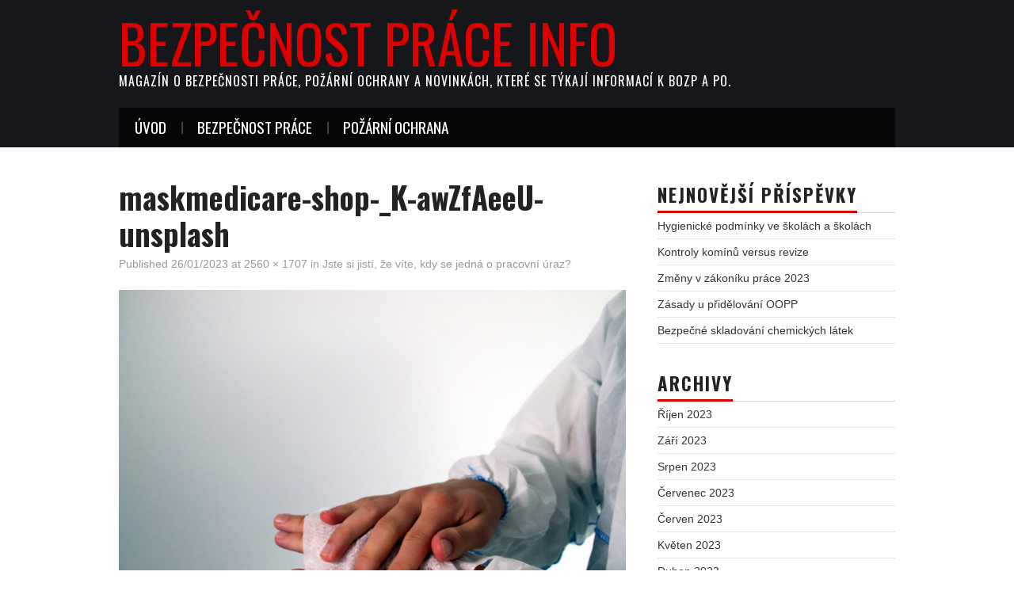

--- FILE ---
content_type: text/html; charset=UTF-8
request_url: http://www.bezpecnostpraceinfo.cz/jste-si-jisti-ze-vite-kdy-se-jedna-o-pracovni-uraz/maskmedicare-shop-_k-awzfaeeu-unsplash/
body_size: 9267
content:
<!DOCTYPE html>
<html lang="cs">
<head>

<meta charset="UTF-8">
<meta name="viewport" content="width=device-width">

<link rel="profile" href="http://gmpg.org/xfn/11">
<link rel="pingback" href="http://www.bezpecnostpraceinfo.cz/xmlrpc.php">

	<meta name='robots' content='index, follow, max-image-preview:large, max-snippet:-1, max-video-preview:-1' />

	<!-- This site is optimized with the Yoast SEO plugin v26.8 - https://yoast.com/product/yoast-seo-wordpress/ -->
	<title>maskmedicare-shop-_K-awZfAeeU-unsplash - Bezpečnost práce info</title>
	<link rel="canonical" href="http://www.bezpecnostpraceinfo.cz/jste-si-jisti-ze-vite-kdy-se-jedna-o-pracovni-uraz/maskmedicare-shop-_k-awzfaeeu-unsplash/" />
	<meta property="og:locale" content="cs_CZ" />
	<meta property="og:type" content="article" />
	<meta property="og:title" content="maskmedicare-shop-_K-awZfAeeU-unsplash - Bezpečnost práce info" />
	<meta property="og:url" content="http://www.bezpecnostpraceinfo.cz/jste-si-jisti-ze-vite-kdy-se-jedna-o-pracovni-uraz/maskmedicare-shop-_k-awzfaeeu-unsplash/" />
	<meta property="og:site_name" content="Bezpečnost práce info" />
	<meta property="article:modified_time" content="2023-01-26T09:50:09+00:00" />
	<meta property="og:image" content="http://www.bezpecnostpraceinfo.cz/jste-si-jisti-ze-vite-kdy-se-jedna-o-pracovni-uraz/maskmedicare-shop-_k-awzfaeeu-unsplash" />
	<meta property="og:image:width" content="2560" />
	<meta property="og:image:height" content="1707" />
	<meta property="og:image:type" content="image/jpeg" />
	<meta name="twitter:card" content="summary_large_image" />
	<script type="application/ld+json" class="yoast-schema-graph">{"@context":"https://schema.org","@graph":[{"@type":"WebPage","@id":"http://www.bezpecnostpraceinfo.cz/jste-si-jisti-ze-vite-kdy-se-jedna-o-pracovni-uraz/maskmedicare-shop-_k-awzfaeeu-unsplash/","url":"http://www.bezpecnostpraceinfo.cz/jste-si-jisti-ze-vite-kdy-se-jedna-o-pracovni-uraz/maskmedicare-shop-_k-awzfaeeu-unsplash/","name":"maskmedicare-shop-_K-awZfAeeU-unsplash - Bezpečnost práce info","isPartOf":{"@id":"https://www.bezpecnostpraceinfo.cz/#website"},"primaryImageOfPage":{"@id":"http://www.bezpecnostpraceinfo.cz/jste-si-jisti-ze-vite-kdy-se-jedna-o-pracovni-uraz/maskmedicare-shop-_k-awzfaeeu-unsplash/#primaryimage"},"image":{"@id":"http://www.bezpecnostpraceinfo.cz/jste-si-jisti-ze-vite-kdy-se-jedna-o-pracovni-uraz/maskmedicare-shop-_k-awzfaeeu-unsplash/#primaryimage"},"thumbnailUrl":"http://www.bezpecnostpraceinfo.cz/wp-content/uploads/2023/01/maskmedicare-shop-_K-awZfAeeU-unsplash-scaled.jpg","datePublished":"2023-01-26T09:49:51+00:00","dateModified":"2023-01-26T09:50:09+00:00","breadcrumb":{"@id":"http://www.bezpecnostpraceinfo.cz/jste-si-jisti-ze-vite-kdy-se-jedna-o-pracovni-uraz/maskmedicare-shop-_k-awzfaeeu-unsplash/#breadcrumb"},"inLanguage":"cs","potentialAction":[{"@type":"ReadAction","target":["http://www.bezpecnostpraceinfo.cz/jste-si-jisti-ze-vite-kdy-se-jedna-o-pracovni-uraz/maskmedicare-shop-_k-awzfaeeu-unsplash/"]}]},{"@type":"ImageObject","inLanguage":"cs","@id":"http://www.bezpecnostpraceinfo.cz/jste-si-jisti-ze-vite-kdy-se-jedna-o-pracovni-uraz/maskmedicare-shop-_k-awzfaeeu-unsplash/#primaryimage","url":"http://www.bezpecnostpraceinfo.cz/wp-content/uploads/2023/01/maskmedicare-shop-_K-awZfAeeU-unsplash-scaled.jpg","contentUrl":"http://www.bezpecnostpraceinfo.cz/wp-content/uploads/2023/01/maskmedicare-shop-_K-awZfAeeU-unsplash-scaled.jpg","width":2560,"height":1707,"caption":"pracovní úraz"},{"@type":"BreadcrumbList","@id":"http://www.bezpecnostpraceinfo.cz/jste-si-jisti-ze-vite-kdy-se-jedna-o-pracovni-uraz/maskmedicare-shop-_k-awzfaeeu-unsplash/#breadcrumb","itemListElement":[{"@type":"ListItem","position":1,"name":"Domů","item":"https://www.bezpecnostpraceinfo.cz/"},{"@type":"ListItem","position":2,"name":"Jste si jistí, že víte, kdy se jedná o pracovní úraz?","item":"http://www.bezpecnostpraceinfo.cz/jste-si-jisti-ze-vite-kdy-se-jedna-o-pracovni-uraz/"},{"@type":"ListItem","position":3,"name":"maskmedicare-shop-_K-awZfAeeU-unsplash"}]},{"@type":"WebSite","@id":"https://www.bezpecnostpraceinfo.cz/#website","url":"https://www.bezpecnostpraceinfo.cz/","name":"Bezpečnost práce info","description":"Magazín o bezpečnosti práce, požární ochrany a novinkách, které se týkají informací k BOZP a PO.","potentialAction":[{"@type":"SearchAction","target":{"@type":"EntryPoint","urlTemplate":"https://www.bezpecnostpraceinfo.cz/?s={search_term_string}"},"query-input":{"@type":"PropertyValueSpecification","valueRequired":true,"valueName":"search_term_string"}}],"inLanguage":"cs"}]}</script>
	<!-- / Yoast SEO plugin. -->


<link rel='dns-prefetch' href='//fonts.googleapis.com' />
<link rel="alternate" type="application/rss+xml" title="Bezpečnost práce info &raquo; RSS zdroj" href="http://www.bezpecnostpraceinfo.cz/feed/" />
<link rel="alternate" type="application/rss+xml" title="Bezpečnost práce info &raquo; RSS komentářů" href="http://www.bezpecnostpraceinfo.cz/comments/feed/" />
<link rel="alternate" title="oEmbed (JSON)" type="application/json+oembed" href="http://www.bezpecnostpraceinfo.cz/wp-json/oembed/1.0/embed?url=http%3A%2F%2Fwww.bezpecnostpraceinfo.cz%2Fjste-si-jisti-ze-vite-kdy-se-jedna-o-pracovni-uraz%2Fmaskmedicare-shop-_k-awzfaeeu-unsplash%2F%23main" />
<link rel="alternate" title="oEmbed (XML)" type="text/xml+oembed" href="http://www.bezpecnostpraceinfo.cz/wp-json/oembed/1.0/embed?url=http%3A%2F%2Fwww.bezpecnostpraceinfo.cz%2Fjste-si-jisti-ze-vite-kdy-se-jedna-o-pracovni-uraz%2Fmaskmedicare-shop-_k-awzfaeeu-unsplash%2F%23main&#038;format=xml" />
<style id='wp-img-auto-sizes-contain-inline-css' type='text/css'>
img:is([sizes=auto i],[sizes^="auto," i]){contain-intrinsic-size:3000px 1500px}
/*# sourceURL=wp-img-auto-sizes-contain-inline-css */
</style>
<style id='wp-emoji-styles-inline-css' type='text/css'>

	img.wp-smiley, img.emoji {
		display: inline !important;
		border: none !important;
		box-shadow: none !important;
		height: 1em !important;
		width: 1em !important;
		margin: 0 0.07em !important;
		vertical-align: -0.1em !important;
		background: none !important;
		padding: 0 !important;
	}
/*# sourceURL=wp-emoji-styles-inline-css */
</style>
<style id='wp-block-library-inline-css' type='text/css'>
:root{--wp-block-synced-color:#7a00df;--wp-block-synced-color--rgb:122,0,223;--wp-bound-block-color:var(--wp-block-synced-color);--wp-editor-canvas-background:#ddd;--wp-admin-theme-color:#007cba;--wp-admin-theme-color--rgb:0,124,186;--wp-admin-theme-color-darker-10:#006ba1;--wp-admin-theme-color-darker-10--rgb:0,107,160.5;--wp-admin-theme-color-darker-20:#005a87;--wp-admin-theme-color-darker-20--rgb:0,90,135;--wp-admin-border-width-focus:2px}@media (min-resolution:192dpi){:root{--wp-admin-border-width-focus:1.5px}}.wp-element-button{cursor:pointer}:root .has-very-light-gray-background-color{background-color:#eee}:root .has-very-dark-gray-background-color{background-color:#313131}:root .has-very-light-gray-color{color:#eee}:root .has-very-dark-gray-color{color:#313131}:root .has-vivid-green-cyan-to-vivid-cyan-blue-gradient-background{background:linear-gradient(135deg,#00d084,#0693e3)}:root .has-purple-crush-gradient-background{background:linear-gradient(135deg,#34e2e4,#4721fb 50%,#ab1dfe)}:root .has-hazy-dawn-gradient-background{background:linear-gradient(135deg,#faaca8,#dad0ec)}:root .has-subdued-olive-gradient-background{background:linear-gradient(135deg,#fafae1,#67a671)}:root .has-atomic-cream-gradient-background{background:linear-gradient(135deg,#fdd79a,#004a59)}:root .has-nightshade-gradient-background{background:linear-gradient(135deg,#330968,#31cdcf)}:root .has-midnight-gradient-background{background:linear-gradient(135deg,#020381,#2874fc)}:root{--wp--preset--font-size--normal:16px;--wp--preset--font-size--huge:42px}.has-regular-font-size{font-size:1em}.has-larger-font-size{font-size:2.625em}.has-normal-font-size{font-size:var(--wp--preset--font-size--normal)}.has-huge-font-size{font-size:var(--wp--preset--font-size--huge)}.has-text-align-center{text-align:center}.has-text-align-left{text-align:left}.has-text-align-right{text-align:right}.has-fit-text{white-space:nowrap!important}#end-resizable-editor-section{display:none}.aligncenter{clear:both}.items-justified-left{justify-content:flex-start}.items-justified-center{justify-content:center}.items-justified-right{justify-content:flex-end}.items-justified-space-between{justify-content:space-between}.screen-reader-text{border:0;clip-path:inset(50%);height:1px;margin:-1px;overflow:hidden;padding:0;position:absolute;width:1px;word-wrap:normal!important}.screen-reader-text:focus{background-color:#ddd;clip-path:none;color:#444;display:block;font-size:1em;height:auto;left:5px;line-height:normal;padding:15px 23px 14px;text-decoration:none;top:5px;width:auto;z-index:100000}html :where(.has-border-color){border-style:solid}html :where([style*=border-top-color]){border-top-style:solid}html :where([style*=border-right-color]){border-right-style:solid}html :where([style*=border-bottom-color]){border-bottom-style:solid}html :where([style*=border-left-color]){border-left-style:solid}html :where([style*=border-width]){border-style:solid}html :where([style*=border-top-width]){border-top-style:solid}html :where([style*=border-right-width]){border-right-style:solid}html :where([style*=border-bottom-width]){border-bottom-style:solid}html :where([style*=border-left-width]){border-left-style:solid}html :where(img[class*=wp-image-]){height:auto;max-width:100%}:where(figure){margin:0 0 1em}html :where(.is-position-sticky){--wp-admin--admin-bar--position-offset:var(--wp-admin--admin-bar--height,0px)}@media screen and (max-width:600px){html :where(.is-position-sticky){--wp-admin--admin-bar--position-offset:0px}}

/*# sourceURL=wp-block-library-inline-css */
</style><style id='global-styles-inline-css' type='text/css'>
:root{--wp--preset--aspect-ratio--square: 1;--wp--preset--aspect-ratio--4-3: 4/3;--wp--preset--aspect-ratio--3-4: 3/4;--wp--preset--aspect-ratio--3-2: 3/2;--wp--preset--aspect-ratio--2-3: 2/3;--wp--preset--aspect-ratio--16-9: 16/9;--wp--preset--aspect-ratio--9-16: 9/16;--wp--preset--color--black: #000000;--wp--preset--color--cyan-bluish-gray: #abb8c3;--wp--preset--color--white: #ffffff;--wp--preset--color--pale-pink: #f78da7;--wp--preset--color--vivid-red: #cf2e2e;--wp--preset--color--luminous-vivid-orange: #ff6900;--wp--preset--color--luminous-vivid-amber: #fcb900;--wp--preset--color--light-green-cyan: #7bdcb5;--wp--preset--color--vivid-green-cyan: #00d084;--wp--preset--color--pale-cyan-blue: #8ed1fc;--wp--preset--color--vivid-cyan-blue: #0693e3;--wp--preset--color--vivid-purple: #9b51e0;--wp--preset--gradient--vivid-cyan-blue-to-vivid-purple: linear-gradient(135deg,rgb(6,147,227) 0%,rgb(155,81,224) 100%);--wp--preset--gradient--light-green-cyan-to-vivid-green-cyan: linear-gradient(135deg,rgb(122,220,180) 0%,rgb(0,208,130) 100%);--wp--preset--gradient--luminous-vivid-amber-to-luminous-vivid-orange: linear-gradient(135deg,rgb(252,185,0) 0%,rgb(255,105,0) 100%);--wp--preset--gradient--luminous-vivid-orange-to-vivid-red: linear-gradient(135deg,rgb(255,105,0) 0%,rgb(207,46,46) 100%);--wp--preset--gradient--very-light-gray-to-cyan-bluish-gray: linear-gradient(135deg,rgb(238,238,238) 0%,rgb(169,184,195) 100%);--wp--preset--gradient--cool-to-warm-spectrum: linear-gradient(135deg,rgb(74,234,220) 0%,rgb(151,120,209) 20%,rgb(207,42,186) 40%,rgb(238,44,130) 60%,rgb(251,105,98) 80%,rgb(254,248,76) 100%);--wp--preset--gradient--blush-light-purple: linear-gradient(135deg,rgb(255,206,236) 0%,rgb(152,150,240) 100%);--wp--preset--gradient--blush-bordeaux: linear-gradient(135deg,rgb(254,205,165) 0%,rgb(254,45,45) 50%,rgb(107,0,62) 100%);--wp--preset--gradient--luminous-dusk: linear-gradient(135deg,rgb(255,203,112) 0%,rgb(199,81,192) 50%,rgb(65,88,208) 100%);--wp--preset--gradient--pale-ocean: linear-gradient(135deg,rgb(255,245,203) 0%,rgb(182,227,212) 50%,rgb(51,167,181) 100%);--wp--preset--gradient--electric-grass: linear-gradient(135deg,rgb(202,248,128) 0%,rgb(113,206,126) 100%);--wp--preset--gradient--midnight: linear-gradient(135deg,rgb(2,3,129) 0%,rgb(40,116,252) 100%);--wp--preset--font-size--small: 13px;--wp--preset--font-size--medium: 20px;--wp--preset--font-size--large: 36px;--wp--preset--font-size--x-large: 42px;--wp--preset--spacing--20: 0.44rem;--wp--preset--spacing--30: 0.67rem;--wp--preset--spacing--40: 1rem;--wp--preset--spacing--50: 1.5rem;--wp--preset--spacing--60: 2.25rem;--wp--preset--spacing--70: 3.38rem;--wp--preset--spacing--80: 5.06rem;--wp--preset--shadow--natural: 6px 6px 9px rgba(0, 0, 0, 0.2);--wp--preset--shadow--deep: 12px 12px 50px rgba(0, 0, 0, 0.4);--wp--preset--shadow--sharp: 6px 6px 0px rgba(0, 0, 0, 0.2);--wp--preset--shadow--outlined: 6px 6px 0px -3px rgb(255, 255, 255), 6px 6px rgb(0, 0, 0);--wp--preset--shadow--crisp: 6px 6px 0px rgb(0, 0, 0);}:where(.is-layout-flex){gap: 0.5em;}:where(.is-layout-grid){gap: 0.5em;}body .is-layout-flex{display: flex;}.is-layout-flex{flex-wrap: wrap;align-items: center;}.is-layout-flex > :is(*, div){margin: 0;}body .is-layout-grid{display: grid;}.is-layout-grid > :is(*, div){margin: 0;}:where(.wp-block-columns.is-layout-flex){gap: 2em;}:where(.wp-block-columns.is-layout-grid){gap: 2em;}:where(.wp-block-post-template.is-layout-flex){gap: 1.25em;}:where(.wp-block-post-template.is-layout-grid){gap: 1.25em;}.has-black-color{color: var(--wp--preset--color--black) !important;}.has-cyan-bluish-gray-color{color: var(--wp--preset--color--cyan-bluish-gray) !important;}.has-white-color{color: var(--wp--preset--color--white) !important;}.has-pale-pink-color{color: var(--wp--preset--color--pale-pink) !important;}.has-vivid-red-color{color: var(--wp--preset--color--vivid-red) !important;}.has-luminous-vivid-orange-color{color: var(--wp--preset--color--luminous-vivid-orange) !important;}.has-luminous-vivid-amber-color{color: var(--wp--preset--color--luminous-vivid-amber) !important;}.has-light-green-cyan-color{color: var(--wp--preset--color--light-green-cyan) !important;}.has-vivid-green-cyan-color{color: var(--wp--preset--color--vivid-green-cyan) !important;}.has-pale-cyan-blue-color{color: var(--wp--preset--color--pale-cyan-blue) !important;}.has-vivid-cyan-blue-color{color: var(--wp--preset--color--vivid-cyan-blue) !important;}.has-vivid-purple-color{color: var(--wp--preset--color--vivid-purple) !important;}.has-black-background-color{background-color: var(--wp--preset--color--black) !important;}.has-cyan-bluish-gray-background-color{background-color: var(--wp--preset--color--cyan-bluish-gray) !important;}.has-white-background-color{background-color: var(--wp--preset--color--white) !important;}.has-pale-pink-background-color{background-color: var(--wp--preset--color--pale-pink) !important;}.has-vivid-red-background-color{background-color: var(--wp--preset--color--vivid-red) !important;}.has-luminous-vivid-orange-background-color{background-color: var(--wp--preset--color--luminous-vivid-orange) !important;}.has-luminous-vivid-amber-background-color{background-color: var(--wp--preset--color--luminous-vivid-amber) !important;}.has-light-green-cyan-background-color{background-color: var(--wp--preset--color--light-green-cyan) !important;}.has-vivid-green-cyan-background-color{background-color: var(--wp--preset--color--vivid-green-cyan) !important;}.has-pale-cyan-blue-background-color{background-color: var(--wp--preset--color--pale-cyan-blue) !important;}.has-vivid-cyan-blue-background-color{background-color: var(--wp--preset--color--vivid-cyan-blue) !important;}.has-vivid-purple-background-color{background-color: var(--wp--preset--color--vivid-purple) !important;}.has-black-border-color{border-color: var(--wp--preset--color--black) !important;}.has-cyan-bluish-gray-border-color{border-color: var(--wp--preset--color--cyan-bluish-gray) !important;}.has-white-border-color{border-color: var(--wp--preset--color--white) !important;}.has-pale-pink-border-color{border-color: var(--wp--preset--color--pale-pink) !important;}.has-vivid-red-border-color{border-color: var(--wp--preset--color--vivid-red) !important;}.has-luminous-vivid-orange-border-color{border-color: var(--wp--preset--color--luminous-vivid-orange) !important;}.has-luminous-vivid-amber-border-color{border-color: var(--wp--preset--color--luminous-vivid-amber) !important;}.has-light-green-cyan-border-color{border-color: var(--wp--preset--color--light-green-cyan) !important;}.has-vivid-green-cyan-border-color{border-color: var(--wp--preset--color--vivid-green-cyan) !important;}.has-pale-cyan-blue-border-color{border-color: var(--wp--preset--color--pale-cyan-blue) !important;}.has-vivid-cyan-blue-border-color{border-color: var(--wp--preset--color--vivid-cyan-blue) !important;}.has-vivid-purple-border-color{border-color: var(--wp--preset--color--vivid-purple) !important;}.has-vivid-cyan-blue-to-vivid-purple-gradient-background{background: var(--wp--preset--gradient--vivid-cyan-blue-to-vivid-purple) !important;}.has-light-green-cyan-to-vivid-green-cyan-gradient-background{background: var(--wp--preset--gradient--light-green-cyan-to-vivid-green-cyan) !important;}.has-luminous-vivid-amber-to-luminous-vivid-orange-gradient-background{background: var(--wp--preset--gradient--luminous-vivid-amber-to-luminous-vivid-orange) !important;}.has-luminous-vivid-orange-to-vivid-red-gradient-background{background: var(--wp--preset--gradient--luminous-vivid-orange-to-vivid-red) !important;}.has-very-light-gray-to-cyan-bluish-gray-gradient-background{background: var(--wp--preset--gradient--very-light-gray-to-cyan-bluish-gray) !important;}.has-cool-to-warm-spectrum-gradient-background{background: var(--wp--preset--gradient--cool-to-warm-spectrum) !important;}.has-blush-light-purple-gradient-background{background: var(--wp--preset--gradient--blush-light-purple) !important;}.has-blush-bordeaux-gradient-background{background: var(--wp--preset--gradient--blush-bordeaux) !important;}.has-luminous-dusk-gradient-background{background: var(--wp--preset--gradient--luminous-dusk) !important;}.has-pale-ocean-gradient-background{background: var(--wp--preset--gradient--pale-ocean) !important;}.has-electric-grass-gradient-background{background: var(--wp--preset--gradient--electric-grass) !important;}.has-midnight-gradient-background{background: var(--wp--preset--gradient--midnight) !important;}.has-small-font-size{font-size: var(--wp--preset--font-size--small) !important;}.has-medium-font-size{font-size: var(--wp--preset--font-size--medium) !important;}.has-large-font-size{font-size: var(--wp--preset--font-size--large) !important;}.has-x-large-font-size{font-size: var(--wp--preset--font-size--x-large) !important;}
/*# sourceURL=global-styles-inline-css */
</style>

<style id='classic-theme-styles-inline-css' type='text/css'>
/*! This file is auto-generated */
.wp-block-button__link{color:#fff;background-color:#32373c;border-radius:9999px;box-shadow:none;text-decoration:none;padding:calc(.667em + 2px) calc(1.333em + 2px);font-size:1.125em}.wp-block-file__button{background:#32373c;color:#fff;text-decoration:none}
/*# sourceURL=/wp-includes/css/classic-themes.min.css */
</style>
<link rel='stylesheet' id='athemes-headings-fonts-css' href='//fonts.googleapis.com/css?family=Oswald%3A400%2C700&#038;ver=6.9' type='text/css' media='all' />
<link rel='stylesheet' id='athemes-glyphs-css' href='http://www.bezpecnostpraceinfo.cz/wp-content/themes/hiero/css/athemes-glyphs.css?ver=6.9' type='text/css' media='all' />
<link rel='stylesheet' id='athemes-bootstrap-css' href='http://www.bezpecnostpraceinfo.cz/wp-content/themes/hiero/css/bootstrap.min.css?ver=6.9' type='text/css' media='all' />
<link rel='stylesheet' id='athemes-style-css' href='http://www.bezpecnostpraceinfo.cz/wp-content/themes/hiero/style.css?ver=6.9' type='text/css' media='all' />
<style id='athemes-style-inline-css' type='text/css'>
a, #main-navigation .sf-menu > ul > li:hover:after, #main-navigation .sf-menu > ul > li.sfHover:after, #main-navigation .sf-menu > ul > li.current_page_item:after, #main-navigation .sf-menu > ul > li.current-menu-item:after, .entry-title a:hover, .comment-list li.comment .comment-author .fn a:hover, .comment-list li.comment .reply a, .widget li a:hover, .site-extra .widget li a:hover, .site-extra .widget_athemes_social_icons li a:hover [class^="ico-"]:before, .site-footer a:hover { color: #dd0000; }
button:hover, a.button:hover, input[type="button"]:hover, .widget-title span, input[type="reset"]:hover, input[type="submit"]:hover { border-color: #dd0000; }
button:hover, a.button:hover, .widget_athemes_social_icons li a:hover [class^="ico-"]:before, input[type="button"]:hover, .widget_athemes_tabs .widget-tab-nav li.active a, input[type="reset"]:hover, .comments-link a, .site-content [class*="navigation"] a:hover, input[type="submit"]:hover, #main-navigation li:hover ul, #main-navigation li.sfHover ul, #main-navigation li a:hover, #main-navigation li.sfHover > a, #main-navigation li.current_page_item > a, #main-navigation li.current-menu-item > a, #main-navigation li.current-menu-parent > a, #main-navigation li.current-page-parent > a, #main-navigation li.current-page-ancestor > a, #main-navigation li.current_page_ancestor > a { background: #dd0000; }
.site-title a { color: #dd0000; }
.site-description { color: #ffffff; }
.entry-title, .entry-title a { color: ; }
body { color: ; }
a.button, h1, h2, h3, h4, h5, h6, button, input[type="button"], input[type="reset"], input[type="submit"], .site-title, .site-description, #main-navigation li a, .nav-open, .nav-close, .comments-link a, .author-info .author-links a, .site-content [class*="navigation"] a, .comment-list li.comment .comment-author .fn, .comment-list li.comment .reply a, #commentform label, .widget_athemes_tabs .widget-tab-nav li a { font-family: Oswald; }

/*# sourceURL=athemes-style-inline-css */
</style>
<script type="text/javascript" src="http://www.bezpecnostpraceinfo.cz/wp-includes/js/jquery/jquery.min.js?ver=3.7.1" id="jquery-core-js"></script>
<script type="text/javascript" src="http://www.bezpecnostpraceinfo.cz/wp-includes/js/jquery/jquery-migrate.min.js?ver=3.4.1" id="jquery-migrate-js"></script>
<script type="text/javascript" src="http://www.bezpecnostpraceinfo.cz/wp-content/themes/hiero/js/bootstrap.min.js?ver=6.9" id="athemes-bootstrap-js-js"></script>
<script type="text/javascript" src="http://www.bezpecnostpraceinfo.cz/wp-content/themes/hiero/js/superfish.js?ver=6.9" id="athemes-superfish-js"></script>
<script type="text/javascript" src="http://www.bezpecnostpraceinfo.cz/wp-content/themes/hiero/js/supersubs.js?ver=6.9" id="athemes-supersubs-js"></script>
<script type="text/javascript" src="http://www.bezpecnostpraceinfo.cz/wp-content/themes/hiero/js/settings.js?ver=6.9" id="athemes-settings-js"></script>
<link rel="https://api.w.org/" href="http://www.bezpecnostpraceinfo.cz/wp-json/" /><link rel="alternate" title="JSON" type="application/json" href="http://www.bezpecnostpraceinfo.cz/wp-json/wp/v2/media/909" /><link rel="EditURI" type="application/rsd+xml" title="RSD" href="http://www.bezpecnostpraceinfo.cz/xmlrpc.php?rsd" />
<meta name="generator" content="WordPress 6.9" />
<link rel='shortlink' href='http://www.bezpecnostpraceinfo.cz/?p=909' />
<!--[if lt IE 9]>
<script src="http://www.bezpecnostpraceinfo.cz/wp-content/themes/hiero/js/html5shiv.js"></script>
<![endif]-->
<!-- All in one Favicon 4.8 --></head>

<body class="attachment wp-singular attachment-template-default single single-attachment postid-909 attachmentid-909 attachment-jpeg wp-theme-hiero group-blog">
		<header id="masthead" class="site-header" role="banner">
		<div class="clearfix container">
			<div class="site-branding">
							
										<div class="site-title">
						<a href="http://www.bezpecnostpraceinfo.cz/" title="Bezpečnost práce info" rel="home">
							Bezpečnost práce info						</a>
					</div>
					<div class="site-description">Magazín o bezpečnosti práce, požární ochrany a novinkách, které se týkají informací k BOZP a PO.</div>
							<!-- .site-branding --></div>

						
			<nav id="main-navigation" class="main-navigation" role="navigation">
				<a href="#main-navigation" class="nav-open">Menu</a>
				<a href="#" class="nav-close">Close</a>
				<div class="clearfix sf-menu"><ul id="menu-menu" class="menu"><li id="menu-item-8" class="menu-item menu-item-type-custom menu-item-object-custom menu-item-home menu-item-8"><a href="http://www.bezpecnostpraceinfo.cz">Úvod</a></li>
<li id="menu-item-5" class="menu-item menu-item-type-taxonomy menu-item-object-category menu-item-5"><a href="http://www.bezpecnostpraceinfo.cz/bezpecnost-prace/">Bezpečnost práce</a></li>
<li id="menu-item-6" class="menu-item menu-item-type-taxonomy menu-item-object-category menu-item-6"><a href="http://www.bezpecnostpraceinfo.cz/pozarni-ochrana/">Požární ochrana</a></li>
</ul></div>			<!-- #main-navigation --></nav>
		</div>
	<!-- #masthead --></header>

	<div id="main" class="site-main">
		<div class="clearfix container">

	<div id="primary" class="content-area image-attachment">
		<div id="content" class="site-content" role="main">

		
			<article id="post-909" class="post-909 attachment type-attachment status-inherit hentry">
				<header class="entry-header">
					<h1 class="entry-title">maskmedicare-shop-_K-awZfAeeU-unsplash</h1>
					<div class="entry-meta">
						Published <span class="entry-date"><time class="entry-date" datetime="2023-01-26T09:49:51+00:00">26/01/2023</time></span> at <a href="http://www.bezpecnostpraceinfo.cz/wp-content/uploads/2023/01/maskmedicare-shop-_K-awZfAeeU-unsplash-scaled.jpg" title="Link to full-size image">2560 &times; 1707</a> in <a href="http://www.bezpecnostpraceinfo.cz/jste-si-jisti-ze-vite-kdy-se-jedna-o-pracovni-uraz/" title="Return to Jste si jistí, že víte, kdy se jedná o pracovní úraz?" rel="gallery">Jste si jistí, že víte, kdy se jedná o pracovní úraz?</a>					<!-- .entry-meta --></div>
				<!-- .entry-header --></header>

				<div class="entry-content">
					<div class="entry-attachment">
						<div class="attachment">
							<a href="http://www.bezpecnostpraceinfo.cz/wp-content/uploads/2023/01/maskmedicare-shop-_K-awZfAeeU-unsplash-scaled.jpg" title="maskmedicare-shop-_K-awZfAeeU-unsplash" rel="attachment"><img width="1200" height="800" src="http://www.bezpecnostpraceinfo.cz/wp-content/uploads/2023/01/maskmedicare-shop-_K-awZfAeeU-unsplash-scaled.jpg" class="attachment-1200x1200 size-1200x1200" alt="pracovní úraz" decoding="async" fetchpriority="high" srcset="http://www.bezpecnostpraceinfo.cz/wp-content/uploads/2023/01/maskmedicare-shop-_K-awZfAeeU-unsplash-scaled.jpg 2560w, http://www.bezpecnostpraceinfo.cz/wp-content/uploads/2023/01/maskmedicare-shop-_K-awZfAeeU-unsplash-300x200.jpg 300w, http://www.bezpecnostpraceinfo.cz/wp-content/uploads/2023/01/maskmedicare-shop-_K-awZfAeeU-unsplash-1024x683.jpg 1024w, http://www.bezpecnostpraceinfo.cz/wp-content/uploads/2023/01/maskmedicare-shop-_K-awZfAeeU-unsplash-768x512.jpg 768w, http://www.bezpecnostpraceinfo.cz/wp-content/uploads/2023/01/maskmedicare-shop-_K-awZfAeeU-unsplash-1536x1024.jpg 1536w, http://www.bezpecnostpraceinfo.cz/wp-content/uploads/2023/01/maskmedicare-shop-_K-awZfAeeU-unsplash-2048x1365.jpg 2048w" sizes="(max-width: 1200px) 100vw, 1200px" /></a>						<!-- .attachment --></div>

											<!-- .entry-attachment --></div>

									<!-- .entry-content --></div>

				<nav role="navigation" id="image-navigation" class="image-navigation">
					<div class="nav-previous"></div>
					<div class="nav-next"></div>
				<!-- #image-navigation --></nav>

				<footer class="entry-meta">
					Both comments and trackbacks are currently closed.				<!-- .entry-meta --></footer>
			<!-- #post-## --></article>

			
		
		<!-- #content --></div>
	<!-- #primary --></div>

<div id="widget-area-2" class="site-sidebar widget-area" role="complementary">
	
		<aside id="recent-posts-2" class="widget widget_recent_entries">
		<h3 class="widget-title"><span>Nejnovější příspěvky</span></h3>
		<ul>
											<li>
					<a href="http://www.bezpecnostpraceinfo.cz/hygienicke-podminky-ve-skolach-a-skolach/">Hygienické podmínky ve školách a školách</a>
									</li>
											<li>
					<a href="http://www.bezpecnostpraceinfo.cz/kontroly-kominu-versus-revize/">Kontroly komínů versus revize</a>
									</li>
											<li>
					<a href="http://www.bezpecnostpraceinfo.cz/novy-novinky-v-zakoniku-prace-2023/">Změny v zákoníku práce 2023</a>
									</li>
											<li>
					<a href="http://www.bezpecnostpraceinfo.cz/zasady-u-pridelovani-oopp/">Zásady u přidělování OOPP</a>
									</li>
											<li>
					<a href="http://www.bezpecnostpraceinfo.cz/bezpecne-skladovani-chemickych-latek/">Bezpečné skladování chemických látek</a>
									</li>
					</ul>

		</aside><aside id="archives-2" class="widget widget_archive"><h3 class="widget-title"><span>Archivy</span></h3>
			<ul>
					<li><a href='http://www.bezpecnostpraceinfo.cz/2023/10/'>Říjen 2023</a></li>
	<li><a href='http://www.bezpecnostpraceinfo.cz/2023/09/'>Září 2023</a></li>
	<li><a href='http://www.bezpecnostpraceinfo.cz/2023/08/'>Srpen 2023</a></li>
	<li><a href='http://www.bezpecnostpraceinfo.cz/2023/07/'>Červenec 2023</a></li>
	<li><a href='http://www.bezpecnostpraceinfo.cz/2023/06/'>Červen 2023</a></li>
	<li><a href='http://www.bezpecnostpraceinfo.cz/2023/05/'>Květen 2023</a></li>
	<li><a href='http://www.bezpecnostpraceinfo.cz/2023/04/'>Duben 2023</a></li>
	<li><a href='http://www.bezpecnostpraceinfo.cz/2023/03/'>Březen 2023</a></li>
	<li><a href='http://www.bezpecnostpraceinfo.cz/2023/02/'>Únor 2023</a></li>
	<li><a href='http://www.bezpecnostpraceinfo.cz/2023/01/'>Leden 2023</a></li>
	<li><a href='http://www.bezpecnostpraceinfo.cz/2022/12/'>Prosinec 2022</a></li>
	<li><a href='http://www.bezpecnostpraceinfo.cz/2022/11/'>Listopad 2022</a></li>
	<li><a href='http://www.bezpecnostpraceinfo.cz/2022/09/'>Září 2022</a></li>
	<li><a href='http://www.bezpecnostpraceinfo.cz/2022/08/'>Srpen 2022</a></li>
	<li><a href='http://www.bezpecnostpraceinfo.cz/2022/07/'>Červenec 2022</a></li>
	<li><a href='http://www.bezpecnostpraceinfo.cz/2022/04/'>Duben 2022</a></li>
	<li><a href='http://www.bezpecnostpraceinfo.cz/2022/03/'>Březen 2022</a></li>
	<li><a href='http://www.bezpecnostpraceinfo.cz/2022/02/'>Únor 2022</a></li>
	<li><a href='http://www.bezpecnostpraceinfo.cz/2022/01/'>Leden 2022</a></li>
	<li><a href='http://www.bezpecnostpraceinfo.cz/2021/12/'>Prosinec 2021</a></li>
	<li><a href='http://www.bezpecnostpraceinfo.cz/2021/04/'>Duben 2021</a></li>
	<li><a href='http://www.bezpecnostpraceinfo.cz/2021/03/'>Březen 2021</a></li>
	<li><a href='http://www.bezpecnostpraceinfo.cz/2021/02/'>Únor 2021</a></li>
	<li><a href='http://www.bezpecnostpraceinfo.cz/2021/01/'>Leden 2021</a></li>
	<li><a href='http://www.bezpecnostpraceinfo.cz/2020/12/'>Prosinec 2020</a></li>
	<li><a href='http://www.bezpecnostpraceinfo.cz/2020/11/'>Listopad 2020</a></li>
	<li><a href='http://www.bezpecnostpraceinfo.cz/2020/10/'>Říjen 2020</a></li>
	<li><a href='http://www.bezpecnostpraceinfo.cz/2020/09/'>Září 2020</a></li>
	<li><a href='http://www.bezpecnostpraceinfo.cz/2020/08/'>Srpen 2020</a></li>
	<li><a href='http://www.bezpecnostpraceinfo.cz/2020/07/'>Červenec 2020</a></li>
	<li><a href='http://www.bezpecnostpraceinfo.cz/2020/06/'>Červen 2020</a></li>
	<li><a href='http://www.bezpecnostpraceinfo.cz/2020/05/'>Květen 2020</a></li>
	<li><a href='http://www.bezpecnostpraceinfo.cz/2020/02/'>Únor 2020</a></li>
	<li><a href='http://www.bezpecnostpraceinfo.cz/2019/03/'>Březen 2019</a></li>
	<li><a href='http://www.bezpecnostpraceinfo.cz/2019/01/'>Leden 2019</a></li>
	<li><a href='http://www.bezpecnostpraceinfo.cz/2018/11/'>Listopad 2018</a></li>
	<li><a href='http://www.bezpecnostpraceinfo.cz/2018/08/'>Srpen 2018</a></li>
	<li><a href='http://www.bezpecnostpraceinfo.cz/2018/05/'>Květen 2018</a></li>
	<li><a href='http://www.bezpecnostpraceinfo.cz/2018/04/'>Duben 2018</a></li>
	<li><a href='http://www.bezpecnostpraceinfo.cz/2018/03/'>Březen 2018</a></li>
	<li><a href='http://www.bezpecnostpraceinfo.cz/2018/02/'>Únor 2018</a></li>
	<li><a href='http://www.bezpecnostpraceinfo.cz/2018/01/'>Leden 2018</a></li>
	<li><a href='http://www.bezpecnostpraceinfo.cz/2017/12/'>Prosinec 2017</a></li>
	<li><a href='http://www.bezpecnostpraceinfo.cz/2017/11/'>Listopad 2017</a></li>
	<li><a href='http://www.bezpecnostpraceinfo.cz/2017/10/'>Říjen 2017</a></li>
	<li><a href='http://www.bezpecnostpraceinfo.cz/2017/09/'>Září 2017</a></li>
	<li><a href='http://www.bezpecnostpraceinfo.cz/2017/08/'>Srpen 2017</a></li>
	<li><a href='http://www.bezpecnostpraceinfo.cz/2017/07/'>Červenec 2017</a></li>
	<li><a href='http://www.bezpecnostpraceinfo.cz/2017/04/'>Duben 2017</a></li>
	<li><a href='http://www.bezpecnostpraceinfo.cz/2017/03/'>Březen 2017</a></li>
	<li><a href='http://www.bezpecnostpraceinfo.cz/2015/12/'>Prosinec 2015</a></li>
	<li><a href='http://www.bezpecnostpraceinfo.cz/2015/10/'>Říjen 2015</a></li>
	<li><a href='http://www.bezpecnostpraceinfo.cz/2015/09/'>Září 2015</a></li>
	<li><a href='http://www.bezpecnostpraceinfo.cz/2015/08/'>Srpen 2015</a></li>
	<li><a href='http://www.bezpecnostpraceinfo.cz/2015/07/'>Červenec 2015</a></li>
	<li><a href='http://www.bezpecnostpraceinfo.cz/2015/06/'>Červen 2015</a></li>
			</ul>

			</aside><aside id="tag_cloud-3" class="widget widget_tag_cloud"><h3 class="widget-title"><span>Klíčová slova</span></h3><div class="tagcloud"><a href="http://www.bezpecnostpraceinfo.cz/tag/bezpecnost/" class="tag-cloud-link tag-link-15 tag-link-position-1" style="font-size: 18.156862745098pt;" aria-label="bezpečnost (10 položek)">bezpečnost</a>
<a href="http://www.bezpecnostpraceinfo.cz/tag/bezpecnostni-opatreni/" class="tag-cloud-link tag-link-19 tag-link-position-2" style="font-size: 8pt;" aria-label="bezpečnostní opatření (1 položka)">bezpečnostní opatření</a>
<a href="http://www.bezpecnostpraceinfo.cz/tag/bezpecnost-prace/" class="tag-cloud-link tag-link-5 tag-link-position-3" style="font-size: 22pt;" aria-label="bezpečnost práce (20 položek)">bezpečnost práce</a>
<a href="http://www.bezpecnostpraceinfo.cz/tag/bezpecnost-pri-praci/" class="tag-cloud-link tag-link-17 tag-link-position-4" style="font-size: 8pt;" aria-label="bezpečnost při práci (1 položka)">bezpečnost při práci</a>
<a href="http://www.bezpecnostpraceinfo.cz/tag/bozp/" class="tag-cloud-link tag-link-14 tag-link-position-5" style="font-size: 20.078431372549pt;" aria-label="bozp (14 položek)">bozp</a>
<a href="http://www.bezpecnostpraceinfo.cz/tag/bozp-novinky/" class="tag-cloud-link tag-link-6 tag-link-position-6" style="font-size: 8pt;" aria-label="bozp novinky (1 položka)">bozp novinky</a>
<a href="http://www.bezpecnostpraceinfo.cz/tag/exteria/" class="tag-cloud-link tag-link-21 tag-link-position-7" style="font-size: 10.470588235294pt;" aria-label="extéria (2 položky)">extéria</a>
<a href="http://www.bezpecnostpraceinfo.cz/tag/exteria-zkusenosti/" class="tag-cloud-link tag-link-22 tag-link-position-8" style="font-size: 12.117647058824pt;" aria-label="extéria zkušenosti (3 položky)">extéria zkušenosti</a>
<a href="http://www.bezpecnostpraceinfo.cz/tag/kategorizace-praci/" class="tag-cloud-link tag-link-11 tag-link-position-9" style="font-size: 8pt;" aria-label="kategorizace prací (1 položka)">kategorizace prací</a>
<a href="http://www.bezpecnostpraceinfo.cz/tag/kontrola-bozp/" class="tag-cloud-link tag-link-9 tag-link-position-10" style="font-size: 8pt;" aria-label="kontrola bozp (1 položka)">kontrola bozp</a>
<a href="http://www.bezpecnostpraceinfo.cz/tag/ochrana-zdravi/" class="tag-cloud-link tag-link-18 tag-link-position-11" style="font-size: 8pt;" aria-label="ochrana zdraví (1 položka)">ochrana zdraví</a>
<a href="http://www.bezpecnostpraceinfo.cz/tag/ochrana-zdravi-pri-praci/" class="tag-cloud-link tag-link-20 tag-link-position-12" style="font-size: 18.156862745098pt;" aria-label="ochrana zdraví při práci (10 položek)">ochrana zdraví při práci</a>
<a href="http://www.bezpecnostpraceinfo.cz/tag/povinnosti-zamestnavatele/" class="tag-cloud-link tag-link-13 tag-link-position-13" style="font-size: 17.607843137255pt;" aria-label="povinnosti zaměstnavatele (9 položek)">povinnosti zaměstnavatele</a>
<a href="http://www.bezpecnostpraceinfo.cz/tag/pozarni-ochrana/" class="tag-cloud-link tag-link-7 tag-link-position-14" style="font-size: 16.235294117647pt;" aria-label="požární ochrana (7 položek)">požární ochrana</a>
<a href="http://www.bezpecnostpraceinfo.cz/tag/pozarni-smernice/" class="tag-cloud-link tag-link-8 tag-link-position-15" style="font-size: 12.117647058824pt;" aria-label="požární směrnice (3 položky)">požární směrnice</a>
<a href="http://www.bezpecnostpraceinfo.cz/tag/pracovni-uraz/" class="tag-cloud-link tag-link-12 tag-link-position-16" style="font-size: 13.490196078431pt;" aria-label="pracovní úraz (4 položky)">pracovní úraz</a>
<a href="http://www.bezpecnostpraceinfo.cz/tag/pracovni-urazy/" class="tag-cloud-link tag-link-10 tag-link-position-17" style="font-size: 8pt;" aria-label="pracovní úrazy (1 položka)">pracovní úrazy</a>
<a href="http://www.bezpecnostpraceinfo.cz/tag/skoleni-bozp/" class="tag-cloud-link tag-link-16 tag-link-position-18" style="font-size: 8pt;" aria-label="školení bozp (1 položka)">školení bozp</a></div>
</aside><!-- #widget-area-2 --></div>		</div>
	<!-- #main --></div>

	

	<footer id="colophon" class="site-footer" role="contentinfo">
		<div class="clearfix container">
			<div class="site-info">
				&copy; 2026 Bezpečnost práce info. All rights reserved.
			</div><!-- .site-info -->

			<div class="site-credit">
				<a href="https://athemes.com/theme/hiero/" rel="nofollow">Hiero</a> by aThemes
			</div><!-- .site-credit -->
		</div>
	<!-- #colophon --></footer>

<script type="speculationrules">
{"prefetch":[{"source":"document","where":{"and":[{"href_matches":"/*"},{"not":{"href_matches":["/wp-*.php","/wp-admin/*","/wp-content/uploads/*","/wp-content/*","/wp-content/plugins/*","/wp-content/themes/hiero/*","/*\\?(.+)"]}},{"not":{"selector_matches":"a[rel~=\"nofollow\"]"}},{"not":{"selector_matches":".no-prefetch, .no-prefetch a"}}]},"eagerness":"conservative"}]}
</script>
<script id="wp-emoji-settings" type="application/json">
{"baseUrl":"https://s.w.org/images/core/emoji/17.0.2/72x72/","ext":".png","svgUrl":"https://s.w.org/images/core/emoji/17.0.2/svg/","svgExt":".svg","source":{"concatemoji":"http://www.bezpecnostpraceinfo.cz/wp-includes/js/wp-emoji-release.min.js?ver=6.9"}}
</script>
<script type="module">
/* <![CDATA[ */
/*! This file is auto-generated */
const a=JSON.parse(document.getElementById("wp-emoji-settings").textContent),o=(window._wpemojiSettings=a,"wpEmojiSettingsSupports"),s=["flag","emoji"];function i(e){try{var t={supportTests:e,timestamp:(new Date).valueOf()};sessionStorage.setItem(o,JSON.stringify(t))}catch(e){}}function c(e,t,n){e.clearRect(0,0,e.canvas.width,e.canvas.height),e.fillText(t,0,0);t=new Uint32Array(e.getImageData(0,0,e.canvas.width,e.canvas.height).data);e.clearRect(0,0,e.canvas.width,e.canvas.height),e.fillText(n,0,0);const a=new Uint32Array(e.getImageData(0,0,e.canvas.width,e.canvas.height).data);return t.every((e,t)=>e===a[t])}function p(e,t){e.clearRect(0,0,e.canvas.width,e.canvas.height),e.fillText(t,0,0);var n=e.getImageData(16,16,1,1);for(let e=0;e<n.data.length;e++)if(0!==n.data[e])return!1;return!0}function u(e,t,n,a){switch(t){case"flag":return n(e,"\ud83c\udff3\ufe0f\u200d\u26a7\ufe0f","\ud83c\udff3\ufe0f\u200b\u26a7\ufe0f")?!1:!n(e,"\ud83c\udde8\ud83c\uddf6","\ud83c\udde8\u200b\ud83c\uddf6")&&!n(e,"\ud83c\udff4\udb40\udc67\udb40\udc62\udb40\udc65\udb40\udc6e\udb40\udc67\udb40\udc7f","\ud83c\udff4\u200b\udb40\udc67\u200b\udb40\udc62\u200b\udb40\udc65\u200b\udb40\udc6e\u200b\udb40\udc67\u200b\udb40\udc7f");case"emoji":return!a(e,"\ud83e\u1fac8")}return!1}function f(e,t,n,a){let r;const o=(r="undefined"!=typeof WorkerGlobalScope&&self instanceof WorkerGlobalScope?new OffscreenCanvas(300,150):document.createElement("canvas")).getContext("2d",{willReadFrequently:!0}),s=(o.textBaseline="top",o.font="600 32px Arial",{});return e.forEach(e=>{s[e]=t(o,e,n,a)}),s}function r(e){var t=document.createElement("script");t.src=e,t.defer=!0,document.head.appendChild(t)}a.supports={everything:!0,everythingExceptFlag:!0},new Promise(t=>{let n=function(){try{var e=JSON.parse(sessionStorage.getItem(o));if("object"==typeof e&&"number"==typeof e.timestamp&&(new Date).valueOf()<e.timestamp+604800&&"object"==typeof e.supportTests)return e.supportTests}catch(e){}return null}();if(!n){if("undefined"!=typeof Worker&&"undefined"!=typeof OffscreenCanvas&&"undefined"!=typeof URL&&URL.createObjectURL&&"undefined"!=typeof Blob)try{var e="postMessage("+f.toString()+"("+[JSON.stringify(s),u.toString(),c.toString(),p.toString()].join(",")+"));",a=new Blob([e],{type:"text/javascript"});const r=new Worker(URL.createObjectURL(a),{name:"wpTestEmojiSupports"});return void(r.onmessage=e=>{i(n=e.data),r.terminate(),t(n)})}catch(e){}i(n=f(s,u,c,p))}t(n)}).then(e=>{for(const n in e)a.supports[n]=e[n],a.supports.everything=a.supports.everything&&a.supports[n],"flag"!==n&&(a.supports.everythingExceptFlag=a.supports.everythingExceptFlag&&a.supports[n]);var t;a.supports.everythingExceptFlag=a.supports.everythingExceptFlag&&!a.supports.flag,a.supports.everything||((t=a.source||{}).concatemoji?r(t.concatemoji):t.wpemoji&&t.twemoji&&(r(t.twemoji),r(t.wpemoji)))});
//# sourceURL=http://www.bezpecnostpraceinfo.cz/wp-includes/js/wp-emoji-loader.min.js
/* ]]> */
</script>

</body>
</html>
